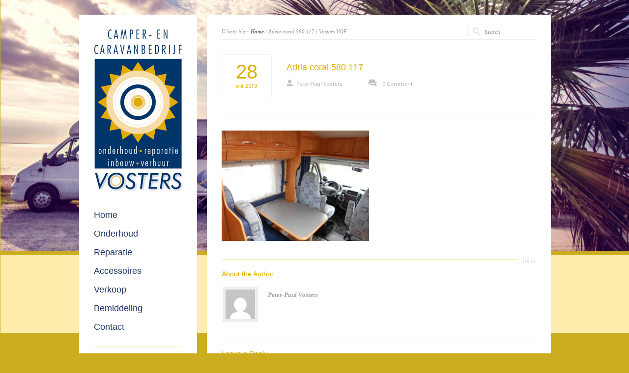

--- FILE ---
content_type: text/html; charset=UTF-8
request_url: http://vostersvof.nl/adria-coral-580-117/
body_size: 47950
content:
<!DOCTYPE html PUBLIC "-//W3C//DTD XHTML 1.0 Strict//EN" "http://www.w3.org/TR/xhtml1/DTD/xhtml1-strict.dtd">
<html xmlns="http://www.w3.org/1999/xhtml" dir="ltr" lang="nl"
	prefix="og: https://ogp.me/ns#" >  
<head>
<meta http-equiv="Content-Type" content="text/html; charset=UTF-8" />

<meta name="viewport" content="width=device-width, initial-scale=1, maximum-scale=1, text-size=normal" />
 
<link rel="icon" type="image/png" href="http://vostersvof.nl/wp-content/uploads/2015/06/favicon.jpg">
<link rel="alternate" type="application/rss+xml" title="Vosters VOF RSS Feed" href="http://vostersvof.nl/feed/" />
<link rel="alternate" type="application/atom+xml" title="Vosters VOF Atom Feed" href="http://vostersvof.nl/feed/atom/" />
<link rel="pingback" href="http://vostersvof.nl/xmlrpc.php" /> 

		  
<title>Adria coral 580 117 | Vosters VOF</title>

		<!-- All in One SEO 4.3.0 - aioseo.com -->
		<meta name="robots" content="max-image-preview:large" />
		<link rel="canonical" href="http://vostersvof.nl/adria-coral-580-117/" />
		<meta name="generator" content="All in One SEO (AIOSEO) 4.3.0 " />
		<meta property="og:locale" content="nl_NL" />
		<meta property="og:site_name" content="Vosters VOF | Camper- en caravanbedrijf" />
		<meta property="og:type" content="article" />
		<meta property="og:title" content="Adria coral 580 117 | Vosters VOF" />
		<meta property="og:url" content="http://vostersvof.nl/adria-coral-580-117/" />
		<meta property="article:published_time" content="2019-10-28T09:06:50+00:00" />
		<meta property="article:modified_time" content="2019-10-28T09:06:50+00:00" />
		<meta name="twitter:card" content="summary" />
		<meta name="twitter:title" content="Adria coral 580 117 | Vosters VOF" />
		<meta name="google" content="nositelinkssearchbox" />
		<script type="application/ld+json" class="aioseo-schema">
			{"@context":"https:\/\/schema.org","@graph":[{"@type":"BreadcrumbList","@id":"http:\/\/vostersvof.nl\/adria-coral-580-117\/#breadcrumblist","itemListElement":[{"@type":"ListItem","@id":"http:\/\/vostersvof.nl\/#listItem","position":1,"item":{"@type":"WebPage","@id":"http:\/\/vostersvof.nl\/","name":"Home","description":"Welkom bij Vosters Camper- en Caravanbedrijf Met de camper of caravan op vakantie is rust, plezier en emotie. U wilt toch ook grenzeloos genieten van deze momenten. Wij zijn de camper en caravan specialist in onderhoud, reparatie, accessoires, verhuur, verkoop en bemiddeling. Immers, een goede start is het halve werk. Kom gerust eens een kijkje","url":"http:\/\/vostersvof.nl\/"},"nextItem":"http:\/\/vostersvof.nl\/adria-coral-580-117\/#listItem"},{"@type":"ListItem","@id":"http:\/\/vostersvof.nl\/adria-coral-580-117\/#listItem","position":2,"item":{"@type":"WebPage","@id":"http:\/\/vostersvof.nl\/adria-coral-580-117\/","name":"Adria coral 580 117","url":"http:\/\/vostersvof.nl\/adria-coral-580-117\/"},"previousItem":"http:\/\/vostersvof.nl\/#listItem"}]},{"@type":"ItemPage","@id":"http:\/\/vostersvof.nl\/adria-coral-580-117\/#itempage","url":"http:\/\/vostersvof.nl\/adria-coral-580-117\/","name":"Adria coral 580 117 | Vosters VOF","inLanguage":"nl-NL","isPartOf":{"@id":"http:\/\/vostersvof.nl\/#website"},"breadcrumb":{"@id":"http:\/\/vostersvof.nl\/adria-coral-580-117\/#breadcrumblist"},"author":{"@id":"http:\/\/vostersvof.nl\/author\/adminpevo\/#author"},"creator":{"@id":"http:\/\/vostersvof.nl\/author\/adminpevo\/#author"},"datePublished":"2019-10-28T09:06:50+01:00","dateModified":"2019-10-28T09:06:50+01:00"},{"@type":"Organization","@id":"http:\/\/vostersvof.nl\/#organization","name":"Vosters VOF","url":"http:\/\/vostersvof.nl\/","logo":{"@type":"ImageObject","url":"http:\/\/vostersvof.nl\/wp-content\/uploads\/2015\/06\/logo.jpg","@id":"http:\/\/vostersvof.nl\/#organizationLogo","width":180,"height":331},"image":{"@id":"http:\/\/vostersvof.nl\/#organizationLogo"}},{"@type":"Person","@id":"http:\/\/vostersvof.nl\/author\/adminpevo\/#author","url":"http:\/\/vostersvof.nl\/author\/adminpevo\/","name":"Peter-Paul Vosters","image":{"@type":"ImageObject","@id":"http:\/\/vostersvof.nl\/adria-coral-580-117\/#authorImage","url":"http:\/\/0.gravatar.com\/avatar\/c218a4eaf3494b80bde0421c1263651a?s=96&d=mm&r=g","width":96,"height":96,"caption":"Peter-Paul Vosters"}},{"@type":"WebSite","@id":"http:\/\/vostersvof.nl\/#website","url":"http:\/\/vostersvof.nl\/","name":"Vosters VOF","description":"Camper- en caravanbedrijf","inLanguage":"nl-NL","publisher":{"@id":"http:\/\/vostersvof.nl\/#organization"}}]}
		</script>
		<!-- All in One SEO -->

<link rel='dns-prefetch' href='//fonts.googleapis.com' />
<link rel="alternate" type="application/rss+xml" title="Vosters VOF &raquo; feed" href="http://vostersvof.nl/feed/" />
<link rel="alternate" type="application/rss+xml" title="Vosters VOF &raquo; reactiesfeed" href="http://vostersvof.nl/comments/feed/" />
<link rel="alternate" type="application/rss+xml" title="Vosters VOF &raquo; Adria coral 580 117 reactiesfeed" href="http://vostersvof.nl/feed/?attachment_id=581" />
<script type="text/javascript">
window._wpemojiSettings = {"baseUrl":"https:\/\/s.w.org\/images\/core\/emoji\/14.0.0\/72x72\/","ext":".png","svgUrl":"https:\/\/s.w.org\/images\/core\/emoji\/14.0.0\/svg\/","svgExt":".svg","source":{"concatemoji":"http:\/\/vostersvof.nl\/wp-includes\/js\/wp-emoji-release.min.js?ver=6.1.9"}};
/*! This file is auto-generated */
!function(e,a,t){var n,r,o,i=a.createElement("canvas"),p=i.getContext&&i.getContext("2d");function s(e,t){var a=String.fromCharCode,e=(p.clearRect(0,0,i.width,i.height),p.fillText(a.apply(this,e),0,0),i.toDataURL());return p.clearRect(0,0,i.width,i.height),p.fillText(a.apply(this,t),0,0),e===i.toDataURL()}function c(e){var t=a.createElement("script");t.src=e,t.defer=t.type="text/javascript",a.getElementsByTagName("head")[0].appendChild(t)}for(o=Array("flag","emoji"),t.supports={everything:!0,everythingExceptFlag:!0},r=0;r<o.length;r++)t.supports[o[r]]=function(e){if(p&&p.fillText)switch(p.textBaseline="top",p.font="600 32px Arial",e){case"flag":return s([127987,65039,8205,9895,65039],[127987,65039,8203,9895,65039])?!1:!s([55356,56826,55356,56819],[55356,56826,8203,55356,56819])&&!s([55356,57332,56128,56423,56128,56418,56128,56421,56128,56430,56128,56423,56128,56447],[55356,57332,8203,56128,56423,8203,56128,56418,8203,56128,56421,8203,56128,56430,8203,56128,56423,8203,56128,56447]);case"emoji":return!s([129777,127995,8205,129778,127999],[129777,127995,8203,129778,127999])}return!1}(o[r]),t.supports.everything=t.supports.everything&&t.supports[o[r]],"flag"!==o[r]&&(t.supports.everythingExceptFlag=t.supports.everythingExceptFlag&&t.supports[o[r]]);t.supports.everythingExceptFlag=t.supports.everythingExceptFlag&&!t.supports.flag,t.DOMReady=!1,t.readyCallback=function(){t.DOMReady=!0},t.supports.everything||(n=function(){t.readyCallback()},a.addEventListener?(a.addEventListener("DOMContentLoaded",n,!1),e.addEventListener("load",n,!1)):(e.attachEvent("onload",n),a.attachEvent("onreadystatechange",function(){"complete"===a.readyState&&t.readyCallback()})),(e=t.source||{}).concatemoji?c(e.concatemoji):e.wpemoji&&e.twemoji&&(c(e.twemoji),c(e.wpemoji)))}(window,document,window._wpemojiSettings);
</script>
<style type="text/css">
img.wp-smiley,
img.emoji {
	display: inline !important;
	border: none !important;
	box-shadow: none !important;
	height: 1em !important;
	width: 1em !important;
	margin: 0 0.07em !important;
	vertical-align: -0.1em !important;
	background: none !important;
	padding: 0 !important;
}
</style>
	<link rel='stylesheet' id='theme-reset-css' href='http://vostersvof.nl/wp-content/themes/rttheme15/css/reset.css?ver=6.1.9' type='text/css' media='all' />
<link rel='stylesheet' id='theme-style-all-css' href='http://vostersvof.nl/wp-content/themes/rttheme15/css/style.css?ver=6.1.9' type='text/css' media='all' />
<link rel='stylesheet' id='prettyPhoto-css' href='http://vostersvof.nl/wp-content/themes/rttheme15/css/prettyPhoto.css?ver=6.1.9' type='text/css' media='screen' />
<link rel='stylesheet' id='jquery-popeye-style-css' href='http://vostersvof.nl/wp-content/themes/rttheme15/css/jquery.popeye.style.css?ver=6.1.9' type='text/css' media='all' />
<link rel='stylesheet' id='jquery-popeye-css' href='http://vostersvof.nl/wp-content/themes/rttheme15/css/jquery.popeye.css?ver=6.1.9' type='text/css' media='all' />
<link rel='stylesheet' id='jquery-colortip-css' href='http://vostersvof.nl/wp-content/themes/rttheme15/css/colortip-1.0-jquery.css?ver=6.1.9' type='text/css' media='all' />
<link rel='stylesheet' id='jquery-flex-slider-css' href='http://vostersvof.nl/wp-content/themes/rttheme15/css/flexslider.css?ver=6.1.9' type='text/css' media='all' />
<link rel='stylesheet' id='theme-responsive-layout-css' href='http://vostersvof.nl/wp-content/themes/rttheme15/css/responsive.css?ver=6.1.9' type='text/css' media='all' />
<!--[if IE 7]>
<link rel='stylesheet' id='theme-ie7-css' href='http://vostersvof.nl/wp-content/themes/rttheme15/css/ie7.css?ver=6.1.9' type='text/css' media='screen' />
<![endif]-->
<!--[if lte IE 8]>
<link rel='stylesheet' id='theme-lte8-css' href='http://vostersvof.nl/wp-content/themes/rttheme15/css/ie.css?ver=6.1.9' type='text/css' media='screen' />
<![endif]-->
<link rel='stylesheet' id='theme-style-css' href='http://vostersvof.nl/wp-content/themes/rttheme15/style.css?ver=6.1.9' type='text/css' media='all' />
<style id='theme-style-inline-css' type='text/css'>
.sidebar_content,.content{font-family:Droid Sans, arial, serif !important;}
h1,h2,h3,h4,h5,h6,.desc .title,.nivo-title, .nivo-text, #slider .desc {font-family:Lemon, arial, serif;}
#navigation > ul > li > a {font-family:Lemon, arial, serif;}

</style>
<link rel='stylesheet' id='wp-block-library-css' href='http://vostersvof.nl/wp-includes/css/dist/block-library/style.min.css?ver=6.1.9' type='text/css' media='all' />
<link rel='stylesheet' id='classic-theme-styles-css' href='http://vostersvof.nl/wp-includes/css/classic-themes.min.css?ver=1' type='text/css' media='all' />
<style id='global-styles-inline-css' type='text/css'>
body{--wp--preset--color--black: #000000;--wp--preset--color--cyan-bluish-gray: #abb8c3;--wp--preset--color--white: #ffffff;--wp--preset--color--pale-pink: #f78da7;--wp--preset--color--vivid-red: #cf2e2e;--wp--preset--color--luminous-vivid-orange: #ff6900;--wp--preset--color--luminous-vivid-amber: #fcb900;--wp--preset--color--light-green-cyan: #7bdcb5;--wp--preset--color--vivid-green-cyan: #00d084;--wp--preset--color--pale-cyan-blue: #8ed1fc;--wp--preset--color--vivid-cyan-blue: #0693e3;--wp--preset--color--vivid-purple: #9b51e0;--wp--preset--gradient--vivid-cyan-blue-to-vivid-purple: linear-gradient(135deg,rgba(6,147,227,1) 0%,rgb(155,81,224) 100%);--wp--preset--gradient--light-green-cyan-to-vivid-green-cyan: linear-gradient(135deg,rgb(122,220,180) 0%,rgb(0,208,130) 100%);--wp--preset--gradient--luminous-vivid-amber-to-luminous-vivid-orange: linear-gradient(135deg,rgba(252,185,0,1) 0%,rgba(255,105,0,1) 100%);--wp--preset--gradient--luminous-vivid-orange-to-vivid-red: linear-gradient(135deg,rgba(255,105,0,1) 0%,rgb(207,46,46) 100%);--wp--preset--gradient--very-light-gray-to-cyan-bluish-gray: linear-gradient(135deg,rgb(238,238,238) 0%,rgb(169,184,195) 100%);--wp--preset--gradient--cool-to-warm-spectrum: linear-gradient(135deg,rgb(74,234,220) 0%,rgb(151,120,209) 20%,rgb(207,42,186) 40%,rgb(238,44,130) 60%,rgb(251,105,98) 80%,rgb(254,248,76) 100%);--wp--preset--gradient--blush-light-purple: linear-gradient(135deg,rgb(255,206,236) 0%,rgb(152,150,240) 100%);--wp--preset--gradient--blush-bordeaux: linear-gradient(135deg,rgb(254,205,165) 0%,rgb(254,45,45) 50%,rgb(107,0,62) 100%);--wp--preset--gradient--luminous-dusk: linear-gradient(135deg,rgb(255,203,112) 0%,rgb(199,81,192) 50%,rgb(65,88,208) 100%);--wp--preset--gradient--pale-ocean: linear-gradient(135deg,rgb(255,245,203) 0%,rgb(182,227,212) 50%,rgb(51,167,181) 100%);--wp--preset--gradient--electric-grass: linear-gradient(135deg,rgb(202,248,128) 0%,rgb(113,206,126) 100%);--wp--preset--gradient--midnight: linear-gradient(135deg,rgb(2,3,129) 0%,rgb(40,116,252) 100%);--wp--preset--duotone--dark-grayscale: url('#wp-duotone-dark-grayscale');--wp--preset--duotone--grayscale: url('#wp-duotone-grayscale');--wp--preset--duotone--purple-yellow: url('#wp-duotone-purple-yellow');--wp--preset--duotone--blue-red: url('#wp-duotone-blue-red');--wp--preset--duotone--midnight: url('#wp-duotone-midnight');--wp--preset--duotone--magenta-yellow: url('#wp-duotone-magenta-yellow');--wp--preset--duotone--purple-green: url('#wp-duotone-purple-green');--wp--preset--duotone--blue-orange: url('#wp-duotone-blue-orange');--wp--preset--font-size--small: 13px;--wp--preset--font-size--medium: 20px;--wp--preset--font-size--large: 36px;--wp--preset--font-size--x-large: 42px;--wp--preset--spacing--20: 0.44rem;--wp--preset--spacing--30: 0.67rem;--wp--preset--spacing--40: 1rem;--wp--preset--spacing--50: 1.5rem;--wp--preset--spacing--60: 2.25rem;--wp--preset--spacing--70: 3.38rem;--wp--preset--spacing--80: 5.06rem;}:where(.is-layout-flex){gap: 0.5em;}body .is-layout-flow > .alignleft{float: left;margin-inline-start: 0;margin-inline-end: 2em;}body .is-layout-flow > .alignright{float: right;margin-inline-start: 2em;margin-inline-end: 0;}body .is-layout-flow > .aligncenter{margin-left: auto !important;margin-right: auto !important;}body .is-layout-constrained > .alignleft{float: left;margin-inline-start: 0;margin-inline-end: 2em;}body .is-layout-constrained > .alignright{float: right;margin-inline-start: 2em;margin-inline-end: 0;}body .is-layout-constrained > .aligncenter{margin-left: auto !important;margin-right: auto !important;}body .is-layout-constrained > :where(:not(.alignleft):not(.alignright):not(.alignfull)){max-width: var(--wp--style--global--content-size);margin-left: auto !important;margin-right: auto !important;}body .is-layout-constrained > .alignwide{max-width: var(--wp--style--global--wide-size);}body .is-layout-flex{display: flex;}body .is-layout-flex{flex-wrap: wrap;align-items: center;}body .is-layout-flex > *{margin: 0;}:where(.wp-block-columns.is-layout-flex){gap: 2em;}.has-black-color{color: var(--wp--preset--color--black) !important;}.has-cyan-bluish-gray-color{color: var(--wp--preset--color--cyan-bluish-gray) !important;}.has-white-color{color: var(--wp--preset--color--white) !important;}.has-pale-pink-color{color: var(--wp--preset--color--pale-pink) !important;}.has-vivid-red-color{color: var(--wp--preset--color--vivid-red) !important;}.has-luminous-vivid-orange-color{color: var(--wp--preset--color--luminous-vivid-orange) !important;}.has-luminous-vivid-amber-color{color: var(--wp--preset--color--luminous-vivid-amber) !important;}.has-light-green-cyan-color{color: var(--wp--preset--color--light-green-cyan) !important;}.has-vivid-green-cyan-color{color: var(--wp--preset--color--vivid-green-cyan) !important;}.has-pale-cyan-blue-color{color: var(--wp--preset--color--pale-cyan-blue) !important;}.has-vivid-cyan-blue-color{color: var(--wp--preset--color--vivid-cyan-blue) !important;}.has-vivid-purple-color{color: var(--wp--preset--color--vivid-purple) !important;}.has-black-background-color{background-color: var(--wp--preset--color--black) !important;}.has-cyan-bluish-gray-background-color{background-color: var(--wp--preset--color--cyan-bluish-gray) !important;}.has-white-background-color{background-color: var(--wp--preset--color--white) !important;}.has-pale-pink-background-color{background-color: var(--wp--preset--color--pale-pink) !important;}.has-vivid-red-background-color{background-color: var(--wp--preset--color--vivid-red) !important;}.has-luminous-vivid-orange-background-color{background-color: var(--wp--preset--color--luminous-vivid-orange) !important;}.has-luminous-vivid-amber-background-color{background-color: var(--wp--preset--color--luminous-vivid-amber) !important;}.has-light-green-cyan-background-color{background-color: var(--wp--preset--color--light-green-cyan) !important;}.has-vivid-green-cyan-background-color{background-color: var(--wp--preset--color--vivid-green-cyan) !important;}.has-pale-cyan-blue-background-color{background-color: var(--wp--preset--color--pale-cyan-blue) !important;}.has-vivid-cyan-blue-background-color{background-color: var(--wp--preset--color--vivid-cyan-blue) !important;}.has-vivid-purple-background-color{background-color: var(--wp--preset--color--vivid-purple) !important;}.has-black-border-color{border-color: var(--wp--preset--color--black) !important;}.has-cyan-bluish-gray-border-color{border-color: var(--wp--preset--color--cyan-bluish-gray) !important;}.has-white-border-color{border-color: var(--wp--preset--color--white) !important;}.has-pale-pink-border-color{border-color: var(--wp--preset--color--pale-pink) !important;}.has-vivid-red-border-color{border-color: var(--wp--preset--color--vivid-red) !important;}.has-luminous-vivid-orange-border-color{border-color: var(--wp--preset--color--luminous-vivid-orange) !important;}.has-luminous-vivid-amber-border-color{border-color: var(--wp--preset--color--luminous-vivid-amber) !important;}.has-light-green-cyan-border-color{border-color: var(--wp--preset--color--light-green-cyan) !important;}.has-vivid-green-cyan-border-color{border-color: var(--wp--preset--color--vivid-green-cyan) !important;}.has-pale-cyan-blue-border-color{border-color: var(--wp--preset--color--pale-cyan-blue) !important;}.has-vivid-cyan-blue-border-color{border-color: var(--wp--preset--color--vivid-cyan-blue) !important;}.has-vivid-purple-border-color{border-color: var(--wp--preset--color--vivid-purple) !important;}.has-vivid-cyan-blue-to-vivid-purple-gradient-background{background: var(--wp--preset--gradient--vivid-cyan-blue-to-vivid-purple) !important;}.has-light-green-cyan-to-vivid-green-cyan-gradient-background{background: var(--wp--preset--gradient--light-green-cyan-to-vivid-green-cyan) !important;}.has-luminous-vivid-amber-to-luminous-vivid-orange-gradient-background{background: var(--wp--preset--gradient--luminous-vivid-amber-to-luminous-vivid-orange) !important;}.has-luminous-vivid-orange-to-vivid-red-gradient-background{background: var(--wp--preset--gradient--luminous-vivid-orange-to-vivid-red) !important;}.has-very-light-gray-to-cyan-bluish-gray-gradient-background{background: var(--wp--preset--gradient--very-light-gray-to-cyan-bluish-gray) !important;}.has-cool-to-warm-spectrum-gradient-background{background: var(--wp--preset--gradient--cool-to-warm-spectrum) !important;}.has-blush-light-purple-gradient-background{background: var(--wp--preset--gradient--blush-light-purple) !important;}.has-blush-bordeaux-gradient-background{background: var(--wp--preset--gradient--blush-bordeaux) !important;}.has-luminous-dusk-gradient-background{background: var(--wp--preset--gradient--luminous-dusk) !important;}.has-pale-ocean-gradient-background{background: var(--wp--preset--gradient--pale-ocean) !important;}.has-electric-grass-gradient-background{background: var(--wp--preset--gradient--electric-grass) !important;}.has-midnight-gradient-background{background: var(--wp--preset--gradient--midnight) !important;}.has-small-font-size{font-size: var(--wp--preset--font-size--small) !important;}.has-medium-font-size{font-size: var(--wp--preset--font-size--medium) !important;}.has-large-font-size{font-size: var(--wp--preset--font-size--large) !important;}.has-x-large-font-size{font-size: var(--wp--preset--font-size--x-large) !important;}
.wp-block-navigation a:where(:not(.wp-element-button)){color: inherit;}
:where(.wp-block-columns.is-layout-flex){gap: 2em;}
.wp-block-pullquote{font-size: 1.5em;line-height: 1.6;}
</style>
<link rel='stylesheet' id='bw_dev_info_bar_stylesheet-css' href='http://vostersvof.nl/wp-content/plugins/dev-info-bar/public/css/bw_dev_info_bar.css?ver=6.1.9' type='text/css' media='all' />
<link rel='stylesheet' id='theme-user-fonts-css' href='//fonts.googleapis.com/css?family=Droid+Sans%3A400%2C700&#038;v2&#038;ver=1.0.0' type='text/css' media='all' />
<link rel='stylesheet' id='theme-default-font-css' href='//fonts.googleapis.com/css?family=Lemon%2F%2Ffonts.googleapis.com%2Fcss%3Ffamily%3DDroid+Serif%3A400%2C400italic&#038;v2&#038;ver=1.0.0' type='text/css' media='all' />
<script type='text/javascript' src='http://vostersvof.nl/wp-includes/js/jquery/jquery.min.js?ver=3.6.1' id='jquery-core-js'></script>
<script type='text/javascript' src='http://vostersvof.nl/wp-includes/js/jquery/jquery-migrate.min.js?ver=3.3.2' id='jquery-migrate-js'></script>
<script type='text/javascript' src='http://vostersvof.nl/wp-content/themes/rttheme15/js/jquery.easing.1.3.js?ver=6.1.9' id='jquery-easing-js'></script>
<script type='text/javascript' src='http://vostersvof.nl/wp-content/themes/rttheme15/js/jquery.tools.min.js?ver=6.1.9' id='jquery-tools-js'></script>
<script type='text/javascript' src='http://vostersvof.nl/wp-content/themes/rttheme15/js/jquery.prettyPhoto.js?ver=6.1.9' id='jquery-prettyphoto-js'></script>
<script type='text/javascript' src='http://vostersvof.nl/wp-content/themes/rttheme15/js/menu_min.js?ver=6.1.9' id='jquery-menu-exp-js'></script>
<script type='text/javascript' src='http://vostersvof.nl/wp-content/themes/rttheme15/js/colortip-1.0-jquery.js?ver=6.1.9' id='jquery-colortip-js'></script>
<script type='text/javascript' src='http://vostersvof.nl/wp-content/themes/rttheme15/js/jquery.popeye-2.1.min.js?ver=6.1.9' id='jquery-popeye-js'></script>
<script type='text/javascript' src='http://vostersvof.nl/wp-content/themes/rttheme15/js/jquery.flexslider-min.js?ver=6.1.9' id='jquery-flexslider-js'></script>
<link rel="https://api.w.org/" href="http://vostersvof.nl/wp-json/" /><link rel="alternate" type="application/json" href="http://vostersvof.nl/wp-json/wp/v2/media/581" /><link rel="EditURI" type="application/rsd+xml" title="RSD" href="http://vostersvof.nl/xmlrpc.php?rsd" />
<link rel="wlwmanifest" type="application/wlwmanifest+xml" href="http://vostersvof.nl/wp-includes/wlwmanifest.xml" />
<meta name="generator" content="WordPress 6.1.9" />
<link rel='shortlink' href='http://vostersvof.nl/?p=581' />
<link rel="alternate" type="application/json+oembed" href="http://vostersvof.nl/wp-json/oembed/1.0/embed?url=http%3A%2F%2Fvostersvof.nl%2Fadria-coral-580-117%2F" />
<link rel="alternate" type="text/xml+oembed" href="http://vostersvof.nl/wp-json/oembed/1.0/embed?url=http%3A%2F%2Fvostersvof.nl%2Fadria-coral-580-117%2F&#038;format=xml" />
<style type="text/css">#wrapper{ background-position:center 0px!important; }	body {color:#203466;}	body {font-size:15px;line-height:160%;}	#navigation > ul > li > a {font-size:18px;}#navigation, #navigation a,#navigation ul ul li.current-menu-item a{color:#203466;}#navigation ul li.current_page_item a, #navigation ul li.current-menu-ancestor a, #navigation ul ul li a {color:#dead00 !important;}#navigation a:hover, #navigation ul li.current_page_item a:hover {color:#dead00 !important;}#slider, #slider_area, .slide{ height:370px !important; }h2{ font-size:18px;line-height:140%; }h3{ font-size:16px;line-height:140%; }h4{ font-size:15px;line-height:140%; }.title h4{font-size:20px;line-height:140%;}body #container h1,body #container h2,body #container h3,body #container h4,body #container h5,body #container h6, body #container h1 a, body #container h2 a, body #container h3 a, body #container h4 a, body #container h5 a, body #container h6 a{color:#dead00 !important;}body #container .content h1 a:hover,body #container .content h2 a:hover,body #container .content h3 a:hover,body #container .content h4 a:hover,body #container .content h5 a:hover,body #container .content h6 a:hover{ background:#dead00;color:#fff !important;}body #container  #slider .desc span.text a  { color:#dead00 !important;}body #container #slider .desc span.text a:hover, body #container  #slider .desc span.title a:hover{ color:#fff !important; background-color:#dead00  !important;}body #container #numbers a.activeSlide {background: #dead00 !important;}body #container .coda-nav ul li a.current {background: #dead00 !important;}body #container ::selection {background: #dead00;}body #container ::-moz-selection {background: #dead00;}body #container #footer  a:hover, body #container  .blog .date {color:#dead00  !important;}body #container  .widget .recent_posts .date{color:#dead00 !important;border:1px solid #dead00  !important;}body #container .sidebar_content .widget .recent_posts .date{background-color:#dead00; border:0 !important; color:#fff !important;}body #container  .sidebar_content h1,body #container  h2,body #container  .sidebar_content h3,body #container  .sidebar_content h4,body #container  .sidebar_content h5,body #container  .sidebar_content h6{ color:#dead00;}body #container  .sidebar_content h1 a, body #container  .sidebar_content h2 a, body #container  .sidebar_content h3 a, body #container  .sidebar_content h4 a, body #container  .sidebar_content h5 a, body #container  .sidebar_content h6 a{ color:#dead00 !important;}body #container  .sidebar_content h1 a:hover,body #container  .sidebar_content h2 a:hover,body #container  .sidebar_content h3 a:hover,body #container  .sidebar_content h4 a:hover,body #container  .sidebar_content h5 a:hover,body #container  .sidebar_content h6 a:hover{ background:#dead00;color:#fff !important;}body #container  .content a:hover{ color:#dead00 !important;}body #container  .widget ul a:hover{color:#dead00 !important;}body #container  a.more_arrow{ color:#dead00 !important;}body #container  a.read_more:hover{ color:#dead00 !important;}body #container  .widget ul a:hover{ color:#dead00 !important;}body #container .ppy-nav a:hover {background-color:#dead00;color:#fff !important;}body #container .ppy-caption a {color:#dead00;}body #container .ppy-text h5 a:hover {color:#fff !important;}body #container .theme-default .nivo-caption .nivo-text a {color:#dead00; background:transparent;}body #container .theme-default .nivo-directionNav a, body #container .nivo-controlNav a { background-color:#dead00;color:#fff;}body #container .theme-default .nivo-caption a:hover{ background-color:#dead00;color:#fff !important;}body #container .theme-default .nivo-directionNav a:hover{ background-color:#dead00;color:#fff !important;opacity:0.5}body #container .theme-default .nivo-caption .nivo-title a:hover{background-color:#dead00;color:#fff !important;}body #container .flex-control-paging li a.flex-active, body #container .flex-control-paging li a:hover{background-color:#dead00;}body #container h1,body #container h2,body #container h3,body #container h4,body #container h5,body #container h6, body #container h1 a, body #container h2 a, body #container h3 a, body #container h4 a, body #container h5 a, body #container h6 a{color:#dead00 !important;}body #container .content h1 a:hover,body #container .content h2 a:hover,body #container .content h3 a:hover,body #container .content h4 a:hover,body #container .content h5 a:hover,body #container .content h6 a:hover{ background:#dead00;color:#fff !important;}/* aanpassen kleuren sidebar */

.sidebar_content {
    background: #ffffff none repeat scroll 0 0;
}

#mobile_header {
    background: #ffffff none repeat scroll 0 0;
}

.sidebar_content {
    color: #203466;
}

.sidebar_content a:link {
    color: #203466;
}

.sidebar_content a:link:hover {
    color: #dead00;
}

/* aanpassen tussenruimtes sidebar */

#logo {
    padding: 30px 0 20px;
}

#navigation {
    padding: 0 0 20px;
}

.line {
    border-bottom: 1px solid #ffedae;
    margin: 0 0 20px;
}

.line {
}

/* aanpassen kleur dwarsbalk bg */

.back-line {
    background-image: none;
    background-color: #ffedae;
}

/* aanpassen kleuren linkjes in de tekst */

.content a {
    color: #203466;
}

/* aanpassen kleuren highlight in de tekst */

span.yellow {
    background: #dead00 none repeat scroll 0 0;
    color: #203466;
}

/* aanpassen tekstkleur en -grootte tabbladen camperaanbod */

ul.tabs a {
    color: #203466;
    font-weight: bold;
    font-size: 15px;
}

ul.tabs a.current, ul.tabs a.current:hover, ul.tabs li.current a {
    color: #dead00;
    font-weight: bold;
}

/* aanpassen (kleuren) footer */

#footer {
    font-size: 14px;
}

body #container #footer a {
    color: #fff;
    text-decoration: underline;
}

body #container #footer a:hover {
    color: #203466 !important;
}

body #container #footer .copyright {
    color: #fff;
/*    font-style: italic;
    margin: 5px 0 0;*/
}

/* aanpassen font size cookie notice */

span#cn-notice-text {
    font-size: 14px;
    line-height: 18px;
    text-align: center;
}</style><style type="text/css" id="custom-background-css">
body.custom-background { background-color: #cdad20; }
</style>
	 
</head>
<body class="attachment attachment-template-default single single-attachment postid-581 attachmentid-581 attachment-jpeg custom-background default-skin responsive">
<svg xmlns="http://www.w3.org/2000/svg" viewBox="0 0 0 0" width="0" height="0" focusable="false" role="none" style="visibility: hidden; position: absolute; left: -9999px; overflow: hidden;" ><defs><filter id="wp-duotone-dark-grayscale"><feColorMatrix color-interpolation-filters="sRGB" type="matrix" values=" .299 .587 .114 0 0 .299 .587 .114 0 0 .299 .587 .114 0 0 .299 .587 .114 0 0 " /><feComponentTransfer color-interpolation-filters="sRGB" ><feFuncR type="table" tableValues="0 0.49803921568627" /><feFuncG type="table" tableValues="0 0.49803921568627" /><feFuncB type="table" tableValues="0 0.49803921568627" /><feFuncA type="table" tableValues="1 1" /></feComponentTransfer><feComposite in2="SourceGraphic" operator="in" /></filter></defs></svg><svg xmlns="http://www.w3.org/2000/svg" viewBox="0 0 0 0" width="0" height="0" focusable="false" role="none" style="visibility: hidden; position: absolute; left: -9999px; overflow: hidden;" ><defs><filter id="wp-duotone-grayscale"><feColorMatrix color-interpolation-filters="sRGB" type="matrix" values=" .299 .587 .114 0 0 .299 .587 .114 0 0 .299 .587 .114 0 0 .299 .587 .114 0 0 " /><feComponentTransfer color-interpolation-filters="sRGB" ><feFuncR type="table" tableValues="0 1" /><feFuncG type="table" tableValues="0 1" /><feFuncB type="table" tableValues="0 1" /><feFuncA type="table" tableValues="1 1" /></feComponentTransfer><feComposite in2="SourceGraphic" operator="in" /></filter></defs></svg><svg xmlns="http://www.w3.org/2000/svg" viewBox="0 0 0 0" width="0" height="0" focusable="false" role="none" style="visibility: hidden; position: absolute; left: -9999px; overflow: hidden;" ><defs><filter id="wp-duotone-purple-yellow"><feColorMatrix color-interpolation-filters="sRGB" type="matrix" values=" .299 .587 .114 0 0 .299 .587 .114 0 0 .299 .587 .114 0 0 .299 .587 .114 0 0 " /><feComponentTransfer color-interpolation-filters="sRGB" ><feFuncR type="table" tableValues="0.54901960784314 0.98823529411765" /><feFuncG type="table" tableValues="0 1" /><feFuncB type="table" tableValues="0.71764705882353 0.25490196078431" /><feFuncA type="table" tableValues="1 1" /></feComponentTransfer><feComposite in2="SourceGraphic" operator="in" /></filter></defs></svg><svg xmlns="http://www.w3.org/2000/svg" viewBox="0 0 0 0" width="0" height="0" focusable="false" role="none" style="visibility: hidden; position: absolute; left: -9999px; overflow: hidden;" ><defs><filter id="wp-duotone-blue-red"><feColorMatrix color-interpolation-filters="sRGB" type="matrix" values=" .299 .587 .114 0 0 .299 .587 .114 0 0 .299 .587 .114 0 0 .299 .587 .114 0 0 " /><feComponentTransfer color-interpolation-filters="sRGB" ><feFuncR type="table" tableValues="0 1" /><feFuncG type="table" tableValues="0 0.27843137254902" /><feFuncB type="table" tableValues="0.5921568627451 0.27843137254902" /><feFuncA type="table" tableValues="1 1" /></feComponentTransfer><feComposite in2="SourceGraphic" operator="in" /></filter></defs></svg><svg xmlns="http://www.w3.org/2000/svg" viewBox="0 0 0 0" width="0" height="0" focusable="false" role="none" style="visibility: hidden; position: absolute; left: -9999px; overflow: hidden;" ><defs><filter id="wp-duotone-midnight"><feColorMatrix color-interpolation-filters="sRGB" type="matrix" values=" .299 .587 .114 0 0 .299 .587 .114 0 0 .299 .587 .114 0 0 .299 .587 .114 0 0 " /><feComponentTransfer color-interpolation-filters="sRGB" ><feFuncR type="table" tableValues="0 0" /><feFuncG type="table" tableValues="0 0.64705882352941" /><feFuncB type="table" tableValues="0 1" /><feFuncA type="table" tableValues="1 1" /></feComponentTransfer><feComposite in2="SourceGraphic" operator="in" /></filter></defs></svg><svg xmlns="http://www.w3.org/2000/svg" viewBox="0 0 0 0" width="0" height="0" focusable="false" role="none" style="visibility: hidden; position: absolute; left: -9999px; overflow: hidden;" ><defs><filter id="wp-duotone-magenta-yellow"><feColorMatrix color-interpolation-filters="sRGB" type="matrix" values=" .299 .587 .114 0 0 .299 .587 .114 0 0 .299 .587 .114 0 0 .299 .587 .114 0 0 " /><feComponentTransfer color-interpolation-filters="sRGB" ><feFuncR type="table" tableValues="0.78039215686275 1" /><feFuncG type="table" tableValues="0 0.94901960784314" /><feFuncB type="table" tableValues="0.35294117647059 0.47058823529412" /><feFuncA type="table" tableValues="1 1" /></feComponentTransfer><feComposite in2="SourceGraphic" operator="in" /></filter></defs></svg><svg xmlns="http://www.w3.org/2000/svg" viewBox="0 0 0 0" width="0" height="0" focusable="false" role="none" style="visibility: hidden; position: absolute; left: -9999px; overflow: hidden;" ><defs><filter id="wp-duotone-purple-green"><feColorMatrix color-interpolation-filters="sRGB" type="matrix" values=" .299 .587 .114 0 0 .299 .587 .114 0 0 .299 .587 .114 0 0 .299 .587 .114 0 0 " /><feComponentTransfer color-interpolation-filters="sRGB" ><feFuncR type="table" tableValues="0.65098039215686 0.40392156862745" /><feFuncG type="table" tableValues="0 1" /><feFuncB type="table" tableValues="0.44705882352941 0.4" /><feFuncA type="table" tableValues="1 1" /></feComponentTransfer><feComposite in2="SourceGraphic" operator="in" /></filter></defs></svg><svg xmlns="http://www.w3.org/2000/svg" viewBox="0 0 0 0" width="0" height="0" focusable="false" role="none" style="visibility: hidden; position: absolute; left: -9999px; overflow: hidden;" ><defs><filter id="wp-duotone-blue-orange"><feColorMatrix color-interpolation-filters="sRGB" type="matrix" values=" .299 .587 .114 0 0 .299 .587 .114 0 0 .299 .587 .114 0 0 .299 .587 .114 0 0 " /><feComponentTransfer color-interpolation-filters="sRGB" ><feFuncR type="table" tableValues="0.098039215686275 1" /><feFuncG type="table" tableValues="0 0.66274509803922" /><feFuncB type="table" tableValues="0.84705882352941 0.41960784313725" /><feFuncA type="table" tableValues="1 1" /></feComponentTransfer><feComposite in2="SourceGraphic" operator="in" /></filter></defs></svg><!-- background wrapper -->
<div id="container">

	
			<!-- background image -->
		<div class="background_pic_border">
		<div class="background_pic_holder">
			
			<img src="http://vostersvof.nl/wp-content/uploads/2015/06/met-de-camper-op-pad.jpg" width="100%" /></div>
		
							<div class="back-line"></div>
					
		</div>
		
	<!-- wrapper -->
	<div id="wrapper">	

		<div id="mobile_header">
		<!-- logo -->
		<div id="mobile_logo">
							<a href="http://vostersvof.nl" title="Vosters VOF"><img src="http://vostersvof.nl/wp-content/uploads/2015/06/logo.jpg" alt="Vosters VOF" class="png" /></a>
					</div>
		<!-- /logo --> 

 			  
			<!-- Mobile Menu --> 
			<div id="MobileMainNavigation-Background" class="menu-rt-theme-main-navigation-menu-container"><select id="MobileMainNavigation" class="menu dropdown-menu"><option value="" class="blank">&#8212; Main Menu &#8212;</option><option class="menu-item menu-item-type-custom menu-item-object-custom menu-item-home menu-item-57 menu-item-depth-0" value="http://vostersvof.nl">Home</option>
<option class="menu-item menu-item-type-post_type menu-item-object-page menu-item-55 menu-item-depth-0" value="http://vostersvof.nl/onderhoud/">Onderhoud</option>
<option class="menu-item menu-item-type-post_type menu-item-object-page menu-item-54 menu-item-depth-0" value="http://vostersvof.nl/reparatie/">Reparatie</option>
<option class="menu-item menu-item-type-post_type menu-item-object-page menu-item-53 menu-item-depth-0" value="http://vostersvof.nl/accessoires/">Accessoires</option>
<option class="menu-item menu-item-type-post_type menu-item-object-page menu-item-51 menu-item-depth-0" value="http://vostersvof.nl/verkoop/">Verkoop</option>
<option class="menu-item menu-item-type-post_type menu-item-object-page menu-item-500 menu-item-depth-0" value="http://vostersvof.nl/bemiddeling/">Bemiddeling</option>
<option class="menu-item menu-item-type-post_type menu-item-object-page menu-item-56 menu-item-depth-0" value="http://vostersvof.nl/contact/">Contact</option>
</select></div>			<!-- / Mobile Menu -->    
			
	</div>
	
	<!-- content -->
	<div id="content">


				<div class="content_top no_curv  "></div>
		<div class="content"> 
			
<div class="sub_page_top">
	
	<!-- breadcrumb menu -->
	<div class="breadcrumb">U bent hier: <a href="http://vostersvof.nl" title="Vosters VOF">Home</a> / Adria coral 580 117 | Vosters VOF</div>	<!-- / breadcrumb menu -->
	
		<!-- search -->
	<div class="search-bar">
		<form action="http://vostersvof.nl" method="get" class="showtextback">
			<fieldset>
				<input type="image" src="http://vostersvof.nl/wp-content/themes/rttheme15/images/pixel.gif" class="searchsubmit" />
				<input type="text" class="search_text showtextback" name="s" id="s" value="Search" />							
							</fieldset>
		</form>
	</div>
	<!-- / search-->
		
	<div class="clear"></div>
	
</div>
	


		            

			
			<!-- blog box -->
			<div class="box five first blog single">
				<!-- date-->
				<div class="date">
					<span class="day">28</span>
					<span class="month">okt</span>
					<span class="year">2019</span>
				</div> 
			</div>	
		    
			
			<div class="box four-five last blog single">
			
				<!-- blog headline-->
				<h2>Adria coral 580 117</h2>
				<!-- / blog headline--> 

				
				<div class="post_data">		
					<span class="user"><a href="http://vostersvof.nl/author/adminpevo/" title="Berichten van Peter-Paul Vosters" rel="author">Peter-Paul Vosters</a></span>	
					<div class="categories"> </div>		
					<a href="http://vostersvof.nl/adria-coral-580-117/#respond" title="0 Comment" class="comment_link">0 Comment</a>
				</div>
			
			</div>	
		    
			<div class="space v_20"></div>	
		
			<div class="bold_line"></div>  
			<div class="box full single">

							
			
				<!-- blog text-->
				<p class="attachment"><a href='http://vostersvof.nl/wp-content/uploads/2019/10/Adria-coral-580-117.jpg'><img width="300" height="225" src="http://vostersvof.nl/wp-content/uploads/2019/10/Adria-coral-580-117-300x225.jpg" class="attachment-medium size-medium" alt="" decoding="async" loading="lazy" srcset="http://vostersvof.nl/wp-content/uploads/2019/10/Adria-coral-580-117-300x225.jpg 300w, http://vostersvof.nl/wp-content/uploads/2019/10/Adria-coral-580-117-768x576.jpg 768w, http://vostersvof.nl/wp-content/uploads/2019/10/Adria-coral-580-117-1024x768.jpg 1024w, http://vostersvof.nl/wp-content/uploads/2019/10/Adria-coral-580-117.jpg 1067w" sizes="(max-width: 300px) 100vw, 300px" /></a></p> 
				<!-- /blog text-->
			
			</div>
						 
			<!-- / blog box -->
			
			<div class="clear"></div>
			<div class="line"><span class="top">[top]</span></div><!-- line -->
				
				<!-- Info Box -->		
			<div class="author_info">
			<h5>About the Author</h5>
			
			<span class="alignleft frame"><span class="avatar"><img alt='' src='http://0.gravatar.com/avatar/c218a4eaf3494b80bde0421c1263651a?s=60&#038;d=mm&#038;r=g' srcset='http://0.gravatar.com/avatar/c218a4eaf3494b80bde0421c1263651a?s=120&#038;d=mm&#038;r=g 2x' class='avatar avatar-60 photo' height='60' width='60' loading='lazy' decoding='async'/></span></span>
			<p>				 
				<strong><a href="http://vostersvof.nl/author/adminpevo/" title="Berichten van Peter-Paul Vosters" rel="author">Peter-Paul Vosters</a></strong><br />
							</p>
		</div>
		<div class="space v_30"></div>
		<div class="line"></div><!-- line -->	

		            

		<div class='entry commententry'>
		    <div id="comments">


 
			






	<div id="respond" class="comment-respond">
		<h3 id="reply-title" class="comment-reply-title">Leave a Reply <small><a rel="nofollow" id="cancel-comment-reply-link" href="/adria-coral-580-117/#respond" style="display:none;">Cancel reply</a></small></h3><form action="http://vostersvof.nl/wp-comments-post.php" method="post" id="commentform" class="comment-form"><p class="comment-notes"><span id="email-notes">Het e-mailadres wordt niet gepubliceerd.</span> <span class="required-field-message">Vereiste velden zijn gemarkeerd met <span class="required">*</span></span></p><div class="text-boxes"><ul><p class="comment-form-comment"><textarea tabindex="4" class="comment_textarea showtextback" rows="10" id="comment" name="comment" placeholder="Comment *"></textarea></p></ul></div><div class="clear space"></div><div class="text-boxes"><ul><li class="comment-form-author"><input id="author" name="author" class="showtextback" type="text" value="" placeholder="Name *" size="30" /></li>
<li class="comment-form-email"><input id="email" name="email" class="showtextback" type="text" value="" placeholder="Email *" size="30" /></li>
<li class="comment-form-url "><input id="url" name="url" class="showtextback" type="text" value="" placeholder="Website *" size="30" /></li>
<p class="comment-form-cookies-consent"><input id="wp-comment-cookies-consent" name="wp-comment-cookies-consent" type="checkbox" value="yes" /> <label for="wp-comment-cookies-consent">Mijn naam, e-mail en site bewaren in deze browser voor de volgende keer wanneer ik een reactie plaats.</label></p>
</ul></div><p class="form-submit"><input name="submit" type="submit" id="submit" class="submit" value="Post Comment" /> <input type='hidden' name='comment_post_ID' value='581' id='comment_post_ID' />
<input type='hidden' name='comment_parent' id='comment_parent' value='0' />
</p></form>	</div><!-- #respond -->
	 

</div><!-- #comments -->		</div>
		
		
   
		<div class="clear"></div>
		</div>
				</div>


<!-- sidebar -->
	<div id="sidebar">
	
		<div class="sidebar_content">
	
		<!-- logo -->
		<div id="logo">
							<a href="http://vostersvof.nl" title="Vosters VOF"><img src="http://vostersvof.nl/wp-content/uploads/2015/06/logo.jpg" alt="Vosters VOF" class="png" /></a>
					</div>
		<!-- /logo -->
		<div class="clear"></div>
		
		
		
			<!-- Navigation -->
			<div id="navigation" class="menu-rt-theme-main-navigation-menu-container"><ul id="menu-rt-theme-main-navigation-menu" class=""><li id="menu-item-57" class="menu-item menu-item-type-custom menu-item-object-custom menu-item-home menu-item-57 first"><a title="Home" href="http://vostersvof.nl">Home</a></li>
<li id="menu-item-55" class="menu-item menu-item-type-post_type menu-item-object-page menu-item-55"><a title="Onderhoud" href="http://vostersvof.nl/onderhoud/">Onderhoud</a></li>
<li id="menu-item-54" class="menu-item menu-item-type-post_type menu-item-object-page menu-item-54"><a title="Reparatie" href="http://vostersvof.nl/reparatie/">Reparatie</a></li>
<li id="menu-item-53" class="menu-item menu-item-type-post_type menu-item-object-page menu-item-53"><a title="Accessoires" href="http://vostersvof.nl/accessoires/">Accessoires</a></li>
<li id="menu-item-51" class="menu-item menu-item-type-post_type menu-item-object-page menu-item-51"><a title="Verkoop" href="http://vostersvof.nl/verkoop/">Verkoop</a></li>
<li id="menu-item-500" class="menu-item menu-item-type-post_type menu-item-object-page menu-item-500"><a href="http://vostersvof.nl/bemiddeling/">Bemiddeling</a></li>
<li id="menu-item-56" class="menu-item menu-item-type-post_type menu-item-object-page menu-item-56"><a title="Contact" href="http://vostersvof.nl/contact/">Contact</a></li>
</ul></div>			<!-- / Navigation -->

		
		<div class="box dynamic_sidebar widget  widget_text">			<div class="textwidget"><div class="line">
<span class="line"> </span>
</div>
<h4>Contactgegevens</h4>
<p><strong>Vosters VOF<br />
Camper- en Caravanbedrijf</strong></p>
<p>Notelstraat 32<br />
5085 EV Esbeek</p>
<p><strong>T</strong> +31 (0)13 59 02 555<br />
<strong>M</strong> +31 (0)6 13 37 89 16</p>
<p><strong>E-mail</strong> <a href="mailto:info@vostersvof.nl">info@vostersvof.nl</a></p></div>
		</div>
					
		
	<div class="clear"></div>
	</div>
		</div>
			
	</div>
	<div class="clear"></div>

	<!-- footer --> 
	<div id="footer">

			<!-- footer links -->
							
				<ul id="menu-rt-theme-footer-navigation-menu" class="footer_links"><li id="menu-item-49" class="menu-item menu-item-type-custom menu-item-object-custom menu-item-home menu-item-49 first"><a href="http://vostersvof.nl">Home</a></li>
<li id="menu-item-95" class="menu-item menu-item-type-post_type menu-item-object-page menu-item-95"><a href="http://vostersvof.nl/contact/">Contact</a></li>
<li id="menu-item-496" class="menu-item menu-item-type-post_type menu-item-object-page menu-item-privacy-policy menu-item-496"><a href="http://vostersvof.nl/privacyverklaring-en-cookies/">Privacyverklaring</a></li>
<li id="menu-item-497" class="menu-item menu-item-type-post_type menu-item-object-page menu-item-497"><a href="http://vostersvof.nl/disclaimer-en-copyright/">Disclaimer</a></li>
</ul>			 
			<!-- / footer links -->
				
			<!-- copyright text -->
			<div class="copyright">Copyright &copy; Vosters VOF Camper- en Caravanbedrijf</div>
			<!-- / copyright text -->			
	</div>
	<!-- / footer --> 
	
</div>
<!-- / background wrapper --> 

		<script type="text/javascript">
		 /* <![CDATA[ */ 
		var getElementsByClassName=function(a,b,c){if(document.getElementsByClassName){getElementsByClassName=function(a,b,c){c=c||document;var d=c.getElementsByClassName(a),e=b?new RegExp("\\b"+b+"\\b","i"):null,f=[],g;for(var h=0,i=d.length;h<i;h+=1){g=d[h];if(!e||e.test(g.nodeName)){f.push(g)}}return f}}else if(document.evaluate){getElementsByClassName=function(a,b,c){b=b||"*";c=c||document;var d=a.split(" "),e="",f="http://www.w3.org/1999/xhtml",g=document.documentElement.namespaceURI===f?f:null,h=[],i,j;for(var k=0,l=d.length;k<l;k+=1){e+="[contains(concat(' ', @class, ' '), ' "+d[k]+" ')]"}try{i=document.evaluate(".//"+b+e,c,g,0,null)}catch(m){i=document.evaluate(".//"+b+e,c,null,0,null)}while(j=i.iterateNext()){h.push(j)}return h}}else{getElementsByClassName=function(a,b,c){b=b||"*";c=c||document;var d=a.split(" "),e=[],f=b==="*"&&c.all?c.all:c.getElementsByTagName(b),g,h=[],i;for(var j=0,k=d.length;j<k;j+=1){e.push(new RegExp("(^|\\s)"+d[j]+"(\\s|$)"))}for(var l=0,m=f.length;l<m;l+=1){g=f[l];i=false;for(var n=0,o=e.length;n<o;n+=1){i=e[n].test(g.className);if(!i){break}}if(i){h.push(g)}}return h}}return getElementsByClassName(a,b,c)},
			dropdowns = getElementsByClassName( 'dropdown-menu' );
		for ( i=0; i<dropdowns.length; i++ )
			dropdowns[i].onchange = function(){ if ( this.value != '' ) window.location.href = this.value; }
		/* ]]> */	
		</script>
	<script type='text/javascript' id='rt-theme-scripts-js-extra'>
/* <![CDATA[ */
var rt_theme_params = {"rttheme_template_dir":"http:\/\/vostersvof.nl\/wp-content\/themes\/rttheme15","rttheme_slider_timeout":"8000","rttheme_slider_effect":"fade","rttheme_slider_buttons":"on","rttheme_flex_slider_effect":"slide","rttheme_nivo_slider_effect":"random"};
/* ]]> */
</script>
<script type='text/javascript' src='http://vostersvof.nl/wp-content/themes/rttheme15/js/script.js?ver=6.1.9' id='rt-theme-scripts-js'></script>
<script type='text/javascript' src='http://vostersvof.nl/wp-includes/js/comment-reply.min.js?ver=6.1.9' id='comment-reply-js'></script>
</body>
</html>